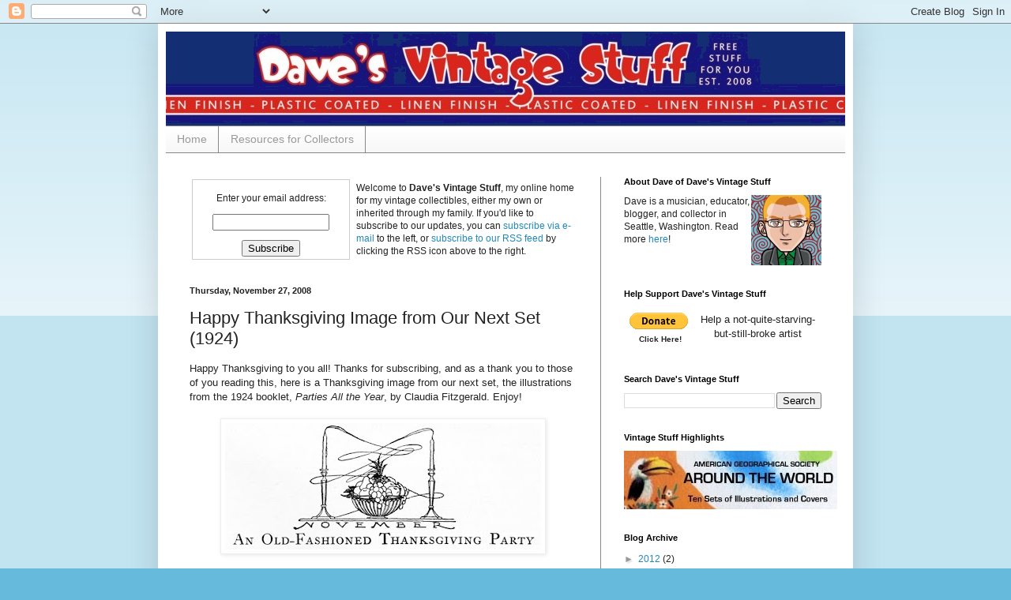

--- FILE ---
content_type: text/html; charset=UTF-8
request_url: http://www.davesvintagestuff.com/2008/11/happy-thanksgiving-image-from-our-next.html
body_size: 13420
content:
<!DOCTYPE html>
<html class='v2' dir='ltr' lang='en'>
<head>
<link href='https://www.blogger.com/static/v1/widgets/335934321-css_bundle_v2.css' rel='stylesheet' type='text/css'/>
<meta content='width=1100' name='viewport'/>
<meta content='text/html; charset=UTF-8' http-equiv='Content-Type'/>
<meta content='blogger' name='generator'/>
<link href='http://www.davesvintagestuff.com/favicon.ico' rel='icon' type='image/x-icon'/>
<link href='http://www.davesvintagestuff.com/2008/11/happy-thanksgiving-image-from-our-next.html' rel='canonical'/>
<link rel="alternate" type="application/atom+xml" title="Dave&#39;s Vintage Stuff - Atom" href="http://www.davesvintagestuff.com/feeds/posts/default" />
<link rel="alternate" type="application/rss+xml" title="Dave&#39;s Vintage Stuff - RSS" href="http://www.davesvintagestuff.com/feeds/posts/default?alt=rss" />
<link rel="service.post" type="application/atom+xml" title="Dave&#39;s Vintage Stuff - Atom" href="https://www.blogger.com/feeds/3388776034858953887/posts/default" />

<link rel="alternate" type="application/atom+xml" title="Dave&#39;s Vintage Stuff - Atom" href="http://www.davesvintagestuff.com/feeds/8132706706639256601/comments/default" />
<!--Can't find substitution for tag [blog.ieCssRetrofitLinks]-->
<link href='https://blogger.googleusercontent.com/img/b/R29vZ2xl/AVvXsEjzTm-5pogfDuSb5sbvrNkvXmzRtaVgA0-oiXWy047sU5OeZaAx2Efq_HO-yARXEmhWKNa9DGvRYbtRMzSTyJqinxVJTpxhSRTjyVwS9pashCw7gLQvNozUvqrjaCSbJuJ7_fA7YTH-OxMY/s400/thanksgiving226.jpg' rel='image_src'/>
<meta content='http://www.davesvintagestuff.com/2008/11/happy-thanksgiving-image-from-our-next.html' property='og:url'/>
<meta content='Happy Thanksgiving Image from Our Next Set (1924)' property='og:title'/>
<meta content='Happy Thanksgiving to you all! Thanks for subscribing, and as a thank you to those of you reading this, here is a Thanksgiving image from ou...' property='og:description'/>
<meta content='https://blogger.googleusercontent.com/img/b/R29vZ2xl/AVvXsEjzTm-5pogfDuSb5sbvrNkvXmzRtaVgA0-oiXWy047sU5OeZaAx2Efq_HO-yARXEmhWKNa9DGvRYbtRMzSTyJqinxVJTpxhSRTjyVwS9pashCw7gLQvNozUvqrjaCSbJuJ7_fA7YTH-OxMY/w1200-h630-p-k-no-nu/thanksgiving226.jpg' property='og:image'/>
<title>Dave's Vintage Stuff: Happy Thanksgiving Image from Our Next Set (1924)</title>
<style id='page-skin-1' type='text/css'><!--
/*
-----------------------------------------------
Blogger Template Style
Name:     Simple
Designer: Blogger
URL:      www.blogger.com
----------------------------------------------- */
/* Content
----------------------------------------------- */
body {
font: normal normal 12px Arial, Tahoma, Helvetica, FreeSans, sans-serif;
color: #222222;
background: #66bbdd none repeat scroll top left;
padding: 0 40px 40px 40px;
}
html body .region-inner {
min-width: 0;
max-width: 100%;
width: auto;
}
h2 {
font-size: 22px;
}
a:link {
text-decoration:none;
color: #2288bb;
}
a:visited {
text-decoration:none;
color: #888888;
}
a:hover {
text-decoration:underline;
color: #33aaff;
}
.body-fauxcolumn-outer .fauxcolumn-inner {
background: transparent url(https://resources.blogblog.com/blogblog/data/1kt/simple/body_gradient_tile_light.png) repeat scroll top left;
_background-image: none;
}
.body-fauxcolumn-outer .cap-top {
position: absolute;
z-index: 1;
height: 400px;
width: 100%;
}
.body-fauxcolumn-outer .cap-top .cap-left {
width: 100%;
background: transparent url(https://resources.blogblog.com/blogblog/data/1kt/simple/gradients_light.png) repeat-x scroll top left;
_background-image: none;
}
.content-outer {
-moz-box-shadow: 0 0 40px rgba(0, 0, 0, .15);
-webkit-box-shadow: 0 0 5px rgba(0, 0, 0, .15);
-goog-ms-box-shadow: 0 0 10px #333333;
box-shadow: 0 0 40px rgba(0, 0, 0, .15);
margin-bottom: 1px;
}
.content-inner {
padding: 10px 10px;
}
.content-inner {
background-color: #ffffff;
}
/* Header
----------------------------------------------- */
.header-outer {
background: #142e74 none repeat-x scroll 0 -400px;
_background-image: none;
}
.Header h1 {
font: normal normal 60px Arial, Tahoma, Helvetica, FreeSans, sans-serif;
color: #3399bb;
text-shadow: -1px -1px 1px rgba(0, 0, 0, .2);
}
.Header h1 a {
color: #3399bb;
}
.Header .description {
font-size: 140%;
color: #777777;
}
.header-inner .Header .titlewrapper {
padding: 22px 30px;
}
.header-inner .Header .descriptionwrapper {
padding: 0 30px;
}
/* Tabs
----------------------------------------------- */
.tabs-inner .section:first-child {
border-top: 1px solid #888888;
}
.tabs-inner .section:first-child ul {
margin-top: -1px;
border-top: 1px solid #888888;
border-left: 0 solid #888888;
border-right: 0 solid #888888;
}
.tabs-inner .widget ul {
background: #f5f5f5 url(https://resources.blogblog.com/blogblog/data/1kt/simple/gradients_light.png) repeat-x scroll 0 -800px;
_background-image: none;
border-bottom: 1px solid #888888;
margin-top: 0;
margin-left: -30px;
margin-right: -30px;
}
.tabs-inner .widget li a {
display: inline-block;
padding: .6em 1em;
font: normal normal 14px Arial, Tahoma, Helvetica, FreeSans, sans-serif;
color: #999999;
border-left: 1px solid #ffffff;
border-right: 1px solid #888888;
}
.tabs-inner .widget li:first-child a {
border-left: none;
}
.tabs-inner .widget li.selected a, .tabs-inner .widget li a:hover {
color: #000000;
background-color: #eeeeee;
text-decoration: none;
}
/* Columns
----------------------------------------------- */
.main-outer {
border-top: 0 solid #888888;
}
.fauxcolumn-left-outer .fauxcolumn-inner {
border-right: 1px solid #888888;
}
.fauxcolumn-right-outer .fauxcolumn-inner {
border-left: 1px solid #888888;
}
/* Headings
----------------------------------------------- */
div.widget > h2,
div.widget h2.title {
margin: 0 0 1em 0;
font: normal bold 11px Arial, Tahoma, Helvetica, FreeSans, sans-serif;
color: #000000;
}
/* Widgets
----------------------------------------------- */
.widget .zippy {
color: #999999;
text-shadow: 2px 2px 1px rgba(0, 0, 0, .1);
}
.widget .popular-posts ul {
list-style: none;
}
/* Posts
----------------------------------------------- */
h2.date-header {
font: normal bold 11px Arial, Tahoma, Helvetica, FreeSans, sans-serif;
}
.date-header span {
background-color: transparent;
color: #222222;
padding: inherit;
letter-spacing: inherit;
margin: inherit;
}
.main-inner {
padding-top: 30px;
padding-bottom: 30px;
}
.main-inner .column-center-inner {
padding: 0 15px;
}
.main-inner .column-center-inner .section {
margin: 0 15px;
}
.post {
margin: 0 0 25px 0;
}
h3.post-title, .comments h4 {
font: normal normal 22px Arial, Tahoma, Helvetica, FreeSans, sans-serif;
margin: .75em 0 0;
}
.post-body {
font-size: 110%;
line-height: 1.4;
position: relative;
}
.post-body img, .post-body .tr-caption-container, .Profile img, .Image img,
.BlogList .item-thumbnail img {
padding: 2px;
background: #ffffff;
border: 1px solid #eeeeee;
-moz-box-shadow: 1px 1px 5px rgba(0, 0, 0, .1);
-webkit-box-shadow: 1px 1px 5px rgba(0, 0, 0, .1);
box-shadow: 1px 1px 5px rgba(0, 0, 0, .1);
}
.post-body img, .post-body .tr-caption-container {
padding: 5px;
}
.post-body .tr-caption-container {
color: #222222;
}
.post-body .tr-caption-container img {
padding: 0;
background: transparent;
border: none;
-moz-box-shadow: 0 0 0 rgba(0, 0, 0, .1);
-webkit-box-shadow: 0 0 0 rgba(0, 0, 0, .1);
box-shadow: 0 0 0 rgba(0, 0, 0, .1);
}
.post-header {
margin: 0 0 1.5em;
line-height: 1.6;
font-size: 90%;
}
.post-footer {
margin: 20px -2px 0;
padding: 5px 10px;
color: #666666;
background-color: #f9f9f9;
border-bottom: 1px solid #eeeeee;
line-height: 1.6;
font-size: 90%;
}
#comments .comment-author {
padding-top: 1.5em;
border-top: 1px solid #888888;
background-position: 0 1.5em;
}
#comments .comment-author:first-child {
padding-top: 0;
border-top: none;
}
.avatar-image-container {
margin: .2em 0 0;
}
#comments .avatar-image-container img {
border: 1px solid #eeeeee;
}
/* Comments
----------------------------------------------- */
.comments .comments-content .icon.blog-author {
background-repeat: no-repeat;
background-image: url([data-uri]);
}
.comments .comments-content .loadmore a {
border-top: 1px solid #999999;
border-bottom: 1px solid #999999;
}
.comments .comment-thread.inline-thread {
background-color: #f9f9f9;
}
.comments .continue {
border-top: 2px solid #999999;
}
/* Accents
---------------------------------------------- */
.section-columns td.columns-cell {
border-left: 1px solid #888888;
}
.blog-pager {
background: transparent none no-repeat scroll top center;
}
.blog-pager-older-link, .home-link,
.blog-pager-newer-link {
background-color: #ffffff;
padding: 5px;
}
.footer-outer {
border-top: 0 dashed #bbbbbb;
}
/* Mobile
----------------------------------------------- */
body.mobile  {
background-size: auto;
}
.mobile .body-fauxcolumn-outer {
background: transparent none repeat scroll top left;
}
.mobile .body-fauxcolumn-outer .cap-top {
background-size: 100% auto;
}
.mobile .content-outer {
-webkit-box-shadow: 0 0 3px rgba(0, 0, 0, .15);
box-shadow: 0 0 3px rgba(0, 0, 0, .15);
}
.mobile .tabs-inner .widget ul {
margin-left: 0;
margin-right: 0;
}
.mobile .post {
margin: 0;
}
.mobile .main-inner .column-center-inner .section {
margin: 0;
}
.mobile .date-header span {
padding: 0.1em 10px;
margin: 0 -10px;
}
.mobile h3.post-title {
margin: 0;
}
.mobile .blog-pager {
background: transparent none no-repeat scroll top center;
}
.mobile .footer-outer {
border-top: none;
}
.mobile .main-inner, .mobile .footer-inner {
background-color: #ffffff;
}
.mobile-index-contents {
color: #222222;
}
.mobile-link-button {
background-color: #2288bb;
}
.mobile-link-button a:link, .mobile-link-button a:visited {
color: #ffffff;
}
.mobile .tabs-inner .section:first-child {
border-top: none;
}
.mobile .tabs-inner .PageList .widget-content {
background-color: #eeeeee;
color: #000000;
border-top: 1px solid #888888;
border-bottom: 1px solid #888888;
}
.mobile .tabs-inner .PageList .widget-content .pagelist-arrow {
border-left: 1px solid #888888;
}

--></style>
<style id='template-skin-1' type='text/css'><!--
body {
min-width: 880px;
}
.content-outer, .content-fauxcolumn-outer, .region-inner {
min-width: 880px;
max-width: 880px;
_width: 880px;
}
.main-inner .columns {
padding-left: 0px;
padding-right: 310px;
}
.main-inner .fauxcolumn-center-outer {
left: 0px;
right: 310px;
/* IE6 does not respect left and right together */
_width: expression(this.parentNode.offsetWidth -
parseInt("0px") -
parseInt("310px") + 'px');
}
.main-inner .fauxcolumn-left-outer {
width: 0px;
}
.main-inner .fauxcolumn-right-outer {
width: 310px;
}
.main-inner .column-left-outer {
width: 0px;
right: 100%;
margin-left: -0px;
}
.main-inner .column-right-outer {
width: 310px;
margin-right: -310px;
}
#layout {
min-width: 0;
}
#layout .content-outer {
min-width: 0;
width: 800px;
}
#layout .region-inner {
min-width: 0;
width: auto;
}
body#layout div.add_widget {
padding: 8px;
}
body#layout div.add_widget a {
margin-left: 32px;
}
--></style>
<link href='https://www.blogger.com/dyn-css/authorization.css?targetBlogID=3388776034858953887&amp;zx=bdb6e427-86c8-4864-a92f-dcbc2f8fa925' media='none' onload='if(media!=&#39;all&#39;)media=&#39;all&#39;' rel='stylesheet'/><noscript><link href='https://www.blogger.com/dyn-css/authorization.css?targetBlogID=3388776034858953887&amp;zx=bdb6e427-86c8-4864-a92f-dcbc2f8fa925' rel='stylesheet'/></noscript>
<meta name='google-adsense-platform-account' content='ca-host-pub-1556223355139109'/>
<meta name='google-adsense-platform-domain' content='blogspot.com'/>

<!-- data-ad-client=ca-pub-1011805112777943 -->

</head>
<body class='loading variant-pale'>
<div class='navbar section' id='navbar' name='Navbar'><div class='widget Navbar' data-version='1' id='Navbar1'><script type="text/javascript">
    function setAttributeOnload(object, attribute, val) {
      if(window.addEventListener) {
        window.addEventListener('load',
          function(){ object[attribute] = val; }, false);
      } else {
        window.attachEvent('onload', function(){ object[attribute] = val; });
      }
    }
  </script>
<div id="navbar-iframe-container"></div>
<script type="text/javascript" src="https://apis.google.com/js/platform.js"></script>
<script type="text/javascript">
      gapi.load("gapi.iframes:gapi.iframes.style.bubble", function() {
        if (gapi.iframes && gapi.iframes.getContext) {
          gapi.iframes.getContext().openChild({
              url: 'https://www.blogger.com/navbar/3388776034858953887?po\x3d8132706706639256601\x26origin\x3dhttp://www.davesvintagestuff.com',
              where: document.getElementById("navbar-iframe-container"),
              id: "navbar-iframe"
          });
        }
      });
    </script><script type="text/javascript">
(function() {
var script = document.createElement('script');
script.type = 'text/javascript';
script.src = '//pagead2.googlesyndication.com/pagead/js/google_top_exp.js';
var head = document.getElementsByTagName('head')[0];
if (head) {
head.appendChild(script);
}})();
</script>
</div></div>
<div class='body-fauxcolumns'>
<div class='fauxcolumn-outer body-fauxcolumn-outer'>
<div class='cap-top'>
<div class='cap-left'></div>
<div class='cap-right'></div>
</div>
<div class='fauxborder-left'>
<div class='fauxborder-right'></div>
<div class='fauxcolumn-inner'>
</div>
</div>
<div class='cap-bottom'>
<div class='cap-left'></div>
<div class='cap-right'></div>
</div>
</div>
</div>
<div class='content'>
<div class='content-fauxcolumns'>
<div class='fauxcolumn-outer content-fauxcolumn-outer'>
<div class='cap-top'>
<div class='cap-left'></div>
<div class='cap-right'></div>
</div>
<div class='fauxborder-left'>
<div class='fauxborder-right'></div>
<div class='fauxcolumn-inner'>
</div>
</div>
<div class='cap-bottom'>
<div class='cap-left'></div>
<div class='cap-right'></div>
</div>
</div>
</div>
<div class='content-outer'>
<div class='content-cap-top cap-top'>
<div class='cap-left'></div>
<div class='cap-right'></div>
</div>
<div class='fauxborder-left content-fauxborder-left'>
<div class='fauxborder-right content-fauxborder-right'></div>
<div class='content-inner'>
<header>
<div class='header-outer'>
<div class='header-cap-top cap-top'>
<div class='cap-left'></div>
<div class='cap-right'></div>
</div>
<div class='fauxborder-left header-fauxborder-left'>
<div class='fauxborder-right header-fauxborder-right'></div>
<div class='region-inner header-inner'>
<div class='header section' id='header' name='Header'><div class='widget Header' data-version='1' id='Header1'>
<div id='header-inner'>
<a href='http://www.davesvintagestuff.com/' style='display: block'>
<img alt='Dave&#39;s Vintage Stuff' height='119px; ' id='Header1_headerimg' src='https://blogger.googleusercontent.com/img/b/R29vZ2xl/AVvXsEhapAJXMt8J3Jorpjr5caA2qczsu2xJkjxKROMbpW_XZh3HxblM4B44R3BySGUlb71GYpLbwOA45s7FWphfkVB8liaypbT7AxLuNbkvWqwI_4hv23YdFTc6-tXFfjTk2wrca8zzHbRxPuM0/s1600-r/davesvintage-header-2010-1.png' style='display: block' width='867px; '/>
</a>
</div>
</div></div>
</div>
</div>
<div class='header-cap-bottom cap-bottom'>
<div class='cap-left'></div>
<div class='cap-right'></div>
</div>
</div>
</header>
<div class='tabs-outer'>
<div class='tabs-cap-top cap-top'>
<div class='cap-left'></div>
<div class='cap-right'></div>
</div>
<div class='fauxborder-left tabs-fauxborder-left'>
<div class='fauxborder-right tabs-fauxborder-right'></div>
<div class='region-inner tabs-inner'>
<div class='tabs section' id='crosscol' name='Cross-Column'><div class='widget PageList' data-version='1' id='PageList1'>
<h2>Pages</h2>
<div class='widget-content'>
<ul>
<li>
<a href='http://www.davesvintagestuff.com/'>Home</a>
</li>
<li>
<a href='http://www.davesvintagestuff.com/p/resources-for-collectors.html'>Resources for Collectors</a>
</li>
</ul>
<div class='clear'></div>
</div>
</div></div>
<div class='tabs no-items section' id='crosscol-overflow' name='Cross-Column 2'></div>
</div>
</div>
<div class='tabs-cap-bottom cap-bottom'>
<div class='cap-left'></div>
<div class='cap-right'></div>
</div>
</div>
<div class='main-outer'>
<div class='main-cap-top cap-top'>
<div class='cap-left'></div>
<div class='cap-right'></div>
</div>
<div class='fauxborder-left main-fauxborder-left'>
<div class='fauxborder-right main-fauxborder-right'></div>
<div class='region-inner main-inner'>
<div class='columns fauxcolumns'>
<div class='fauxcolumn-outer fauxcolumn-center-outer'>
<div class='cap-top'>
<div class='cap-left'></div>
<div class='cap-right'></div>
</div>
<div class='fauxborder-left'>
<div class='fauxborder-right'></div>
<div class='fauxcolumn-inner'>
</div>
</div>
<div class='cap-bottom'>
<div class='cap-left'></div>
<div class='cap-right'></div>
</div>
</div>
<div class='fauxcolumn-outer fauxcolumn-left-outer'>
<div class='cap-top'>
<div class='cap-left'></div>
<div class='cap-right'></div>
</div>
<div class='fauxborder-left'>
<div class='fauxborder-right'></div>
<div class='fauxcolumn-inner'>
</div>
</div>
<div class='cap-bottom'>
<div class='cap-left'></div>
<div class='cap-right'></div>
</div>
</div>
<div class='fauxcolumn-outer fauxcolumn-right-outer'>
<div class='cap-top'>
<div class='cap-left'></div>
<div class='cap-right'></div>
</div>
<div class='fauxborder-left'>
<div class='fauxborder-right'></div>
<div class='fauxcolumn-inner'>
</div>
</div>
<div class='cap-bottom'>
<div class='cap-left'></div>
<div class='cap-right'></div>
</div>
</div>
<!-- corrects IE6 width calculation -->
<div class='columns-inner'>
<div class='column-center-outer'>
<div class='column-center-inner'>
<div class='main section' id='main' name='Main'><div class='widget HTML' data-version='1' id='HTML5'>
<div class='widget-content'>
<table><tr><td width="200"><form action="http://feedburner.google.com/fb/a/mailverify" style="border:1px solid #ccc;padding:3px;text-align:center;" target="popupwindow" method="post" onsubmit="window.open('http://feedburner.google.com/fb/a/mailverify?uri=DavesVintageStuff', 'popupwindow', 'scrollbars=yes,width=550,height=520');return true"><p>Enter your email address:</p><p><input style="width:140px" name="email" type="text" /></p><input value="DavesVintageStuff" name="uri" type="hidden" /><input value="en_US" name="loc" type="hidden" /><input value="Subscribe" type="submit" /></form></td><td></td><td>Welcome to <span style="font-weight:bold;">Dave's Vintage Stuff</span>, my online home for my vintage collectibles, either my own or inherited through my family. If you'd like to subscribe to our updates, you can <a href="http://feedburner.google.com/fb/a/mailverify?uri=DavesVintageStuff&amp;loc=en_US">subscribe via e-mail</a> to the left, or <a href="http://feeds.feedburner.com/DavesVintageStuff">subscribe to our RSS feed</a> by clicking the RSS icon above to the right.</td></tr></table>
</div>
<div class='clear'></div>
</div><div class='widget Blog' data-version='1' id='Blog1'>
<div class='blog-posts hfeed'>

          <div class="date-outer">
        
<h2 class='date-header'><span>Thursday, November 27, 2008</span></h2>

          <div class="date-posts">
        
<div class='post-outer'>
<div class='post hentry uncustomized-post-template' itemprop='blogPost' itemscope='itemscope' itemtype='http://schema.org/BlogPosting'>
<meta content='https://blogger.googleusercontent.com/img/b/R29vZ2xl/AVvXsEjzTm-5pogfDuSb5sbvrNkvXmzRtaVgA0-oiXWy047sU5OeZaAx2Efq_HO-yARXEmhWKNa9DGvRYbtRMzSTyJqinxVJTpxhSRTjyVwS9pashCw7gLQvNozUvqrjaCSbJuJ7_fA7YTH-OxMY/s400/thanksgiving226.jpg' itemprop='image_url'/>
<meta content='3388776034858953887' itemprop='blogId'/>
<meta content='8132706706639256601' itemprop='postId'/>
<a name='8132706706639256601'></a>
<h3 class='post-title entry-title' itemprop='name'>
Happy Thanksgiving Image from Our Next Set (1924)
</h3>
<div class='post-header'>
<div class='post-header-line-1'></div>
</div>
<div class='post-body entry-content' id='post-body-8132706706639256601' itemprop='description articleBody'>
Happy Thanksgiving to you all! Thanks for subscribing, and as a thank you to those of you reading this, here is a Thanksgiving image from our next set, the illustrations from the 1924 booklet, <i>Parties All the Year</i>, by Claudia Fitzgerald. Enjoy!<br /><br /><div class="separator" style="clear: both; text-align: center;"><a href="https://blogger.googleusercontent.com/img/b/R29vZ2xl/AVvXsEjzTm-5pogfDuSb5sbvrNkvXmzRtaVgA0-oiXWy047sU5OeZaAx2Efq_HO-yARXEmhWKNa9DGvRYbtRMzSTyJqinxVJTpxhSRTjyVwS9pashCw7gLQvNozUvqrjaCSbJuJ7_fA7YTH-OxMY/s1600-h/thanksgiving226.jpg" imageanchor="1" style="margin-left: 1em; margin-right: 1em;"><img border="0" src="https://blogger.googleusercontent.com/img/b/R29vZ2xl/AVvXsEjzTm-5pogfDuSb5sbvrNkvXmzRtaVgA0-oiXWy047sU5OeZaAx2Efq_HO-yARXEmhWKNa9DGvRYbtRMzSTyJqinxVJTpxhSRTjyVwS9pashCw7gLQvNozUvqrjaCSbJuJ7_fA7YTH-OxMY/s400/thanksgiving226.jpg" /></a></div>
<div style='clear: both;'></div>
</div>
<div class='post-footer'>
<div class='post-footer-line post-footer-line-1'>
<span class='post-author vcard'>
Posted by
<span class='fn' itemprop='author' itemscope='itemscope' itemtype='http://schema.org/Person'>
<meta content='https://www.blogger.com/profile/04503563030033474485' itemprop='url'/>
<a class='g-profile' href='https://www.blogger.com/profile/04503563030033474485' rel='author' title='author profile'>
<span itemprop='name'>David Marriott, Jr.</span>
</a>
</span>
</span>
<span class='post-timestamp'>
at
<meta content='http://www.davesvintagestuff.com/2008/11/happy-thanksgiving-image-from-our-next.html' itemprop='url'/>
<a class='timestamp-link' href='http://www.davesvintagestuff.com/2008/11/happy-thanksgiving-image-from-our-next.html' rel='bookmark' title='permanent link'><abbr class='published' itemprop='datePublished' title='2008-11-27T14:41:00-08:00'>2:41&#8239;PM</abbr></a>
</span>
<span class='post-comment-link'>
</span>
<span class='post-icons'>
<span class='item-control blog-admin pid-379461546'>
<a href='https://www.blogger.com/post-edit.g?blogID=3388776034858953887&postID=8132706706639256601&from=pencil' title='Edit Post'>
<img alt='' class='icon-action' height='18' src='https://resources.blogblog.com/img/icon18_edit_allbkg.gif' width='18'/>
</a>
</span>
</span>
<div class='post-share-buttons goog-inline-block'>
</div>
</div>
<div class='post-footer-line post-footer-line-2'>
<span class='post-labels'>
Labels:
<a href='http://www.davesvintagestuff.com/search/label/1920s' rel='tag'>1920s</a>,
<a href='http://www.davesvintagestuff.com/search/label/booklet' rel='tag'>booklet</a>,
<a href='http://www.davesvintagestuff.com/search/label/illustrations' rel='tag'>illustrations</a>
</span>
</div>
<div class='post-footer-line post-footer-line-3'>
<span class='post-location'>
</span>
</div>
</div>
</div>
<div class='comments' id='comments'>
<a name='comments'></a>
<h4>No comments:</h4>
<div id='Blog1_comments-block-wrapper'>
<dl class='avatar-comment-indent' id='comments-block'>
</dl>
</div>
<p class='comment-footer'>
<a href='https://www.blogger.com/comment/fullpage/post/3388776034858953887/8132706706639256601' onclick=''>Post a Comment</a>
</p>
</div>
</div>
<div class='inline-ad'>
<script type="text/javascript"><!--
google_ad_client="pub-1011805112777943";
google_ad_host="pub-1556223355139109";
google_ad_width=468;
google_ad_height=60;
google_ad_format="468x60_as";
google_ad_type="text_image";
google_ad_host_channel="0001";
google_color_border="15157D";
google_color_bg="FFFFFF";
google_color_link="FF0000";
google_color_url="444444";
google_color_text="15157D";
//--></script>
<script type="text/javascript"
  src="http://pagead2.googlesyndication.com/pagead/show_ads.js">
</script>
</div>

        </div></div>
      
</div>
<div class='blog-pager' id='blog-pager'>
<span id='blog-pager-newer-link'>
<a class='blog-pager-newer-link' href='http://www.davesvintagestuff.com/2008/11/hopalong-cassidy-childrens-stationary.html' id='Blog1_blog-pager-newer-link' title='Newer Post'>Newer Post</a>
</span>
<span id='blog-pager-older-link'>
<a class='blog-pager-older-link' href='http://www.davesvintagestuff.com/2008/11/recipe-sheets-from-mary-cullens-cottage.html' id='Blog1_blog-pager-older-link' title='Older Post'>Older Post</a>
</span>
<a class='home-link' href='http://www.davesvintagestuff.com/'>Home</a>
</div>
<div class='clear'></div>
<div class='post-feeds'>
<div class='feed-links'>
Subscribe to:
<a class='feed-link' href='http://www.davesvintagestuff.com/feeds/8132706706639256601/comments/default' target='_blank' type='application/atom+xml'>Post Comments (Atom)</a>
</div>
</div>
</div></div>
</div>
</div>
<div class='column-left-outer'>
<div class='column-left-inner'>
<aside>
</aside>
</div>
</div>
<div class='column-right-outer'>
<div class='column-right-inner'>
<aside>
<div class='sidebar section' id='sidebar-right-1'><div class='widget HTML' data-version='1' id='HTML2'>
<h2 class='title'>About Dave of Dave's Vintage Stuff</h2>
<div class='widget-content'>
<img width="89" src="https://blogger.googleusercontent.com/img/b/R29vZ2xl/AVvXsEg14LrsMadRI0Ky-d4OupsjnAogcVnvhHvO8kZ69l8dFACqxKj1Y-xCPleww2KbHUc5nKyNfd97xRQDxP6X83endT0Gox5IOAdL9Sovoz55Uf2IR9R4oQ6feAK84au1VZpy_gKHilC_oJzT/s320-r/manga+avatar.jpg" height="89" align="right" />Dave is a musician, educator, blogger, and collector in Seattle, Washington. Read more <a href="http://www.davidmarriottjr.com">here</a>!
</div>
<div class='clear'></div>
</div><div class='widget HTML' data-version='1' id='HTML1'>
<h2 class='title'>Help Support Dave's Vintage Stuff</h2>
<div class='widget-content'>
<table cellpadding="5">
<tr>
<td valign="top" align="center"><font size="-2">
<form action="https://www.paypal.com/cgi-bin/webscr" method="post">
<input value="_s-xclick" name="cmd" type="hidden" />
<input border="0" alt="PayPal - The safer, easier way to pay online!" src="https://www.paypal.com/en_US/i/btn/btn_donate_SM.gif" name="submit" type="image" />
<img border="0" alt="" width="1" src="https://www.paypal.com/en_US/i/scr/pixel.gif" height="1" />
<input value="-----BEGIN [base64]/w18ykjIqXIHmUmf81ezp1lFPtfLcS1IFRo6dYr/CzFT9PCiXvD1v9nWYODB7haOKsYqLoo9UcfgtizELMAkGBSsOAwIaBQAwgcwGCSqGSIb3DQEHATAUBggqhkiG9w0DBwQIHtZddAqCtaiAgai+BUMjOyVro6/bVRJHtNkcwNKBl+rS7aSyt+aoEs0Pd15pHdHBZDzAMd0Da9Q/m/yDPNlD6436m2Fggbn5MjoLJifFfc2qBh59fT/sB6C7d1wNsKbetZ24j+TcFayLgU7BIcuoR7Ke1NHLpgKgxlNp4QLbxCXcNl4F/StT+98vm4be47frPr+N57xpriZUl4/[base64]/hJl66/RGqrj5rFb08sAABNTzDTiqqNpJeBsYs/[base64]/MA0GCSqGSIb3DQEBBQUAA4GBAIFfOlaagFrl71+jq6OKidbWFSE+Q4FqROvdgIONth+8kSK//Y/4ihuE4Ymvzn5ceE3S/[base64] PKCS7-----
" name="encrypted" type="hidden" />
</form><b>Click Here!</b></font>
</td>
<td valign="top" align="center">
<font size="-1">Help a not-quite-starving-<br />but-still-broke artist</font></td>
</tr></table>
</div>
<div class='clear'></div>
</div><div class='widget BlogSearch' data-version='1' id='BlogSearch1'>
<h2 class='title'>Search Dave's Vintage Stuff</h2>
<div class='widget-content'>
<div id='BlogSearch1_form'>
<form action='http://www.davesvintagestuff.com/search' class='gsc-search-box' target='_top'>
<table cellpadding='0' cellspacing='0' class='gsc-search-box'>
<tbody>
<tr>
<td class='gsc-input'>
<input autocomplete='off' class='gsc-input' name='q' size='10' title='search' type='text' value=''/>
</td>
<td class='gsc-search-button'>
<input class='gsc-search-button' title='search' type='submit' value='Search'/>
</td>
</tr>
</tbody>
</table>
</form>
</div>
</div>
<div class='clear'></div>
</div><div class='widget HTML' data-version='1' id='HTML4'>
<h2 class='title'>Vintage Stuff Highlights</h2>
<div class='widget-content'>
<a href="http://www.davesvintagestuff.com/2008/09/ags-around-world-program-series.html"><img src="https://blogger.googleusercontent.com/img/b/R29vZ2xl/AVvXsEjXYHcjYMOoct_G3K3bQiK4R593H4PVrgLNjxZEdfQOauyu77ue5YCUddn6arRyUE2wvHTxojvZT4eyPoY3qZlas8HfAzGpQoadc7QKOXkC45_kQwTyL1I07ZC9Y2bJIeDR9SG-L39A_6SS/s400-r/ags-edit-270.jpg" align="center"/></a>
</div>
<div class='clear'></div>
</div><div class='widget BlogArchive' data-version='1' id='BlogArchive1'>
<h2>Blog Archive</h2>
<div class='widget-content'>
<div id='ArchiveList'>
<div id='BlogArchive1_ArchiveList'>
<ul class='hierarchy'>
<li class='archivedate collapsed'>
<a class='toggle' href='javascript:void(0)'>
<span class='zippy'>

        &#9658;&#160;
      
</span>
</a>
<a class='post-count-link' href='http://www.davesvintagestuff.com/2012/'>
2012
</a>
<span class='post-count' dir='ltr'>(2)</span>
<ul class='hierarchy'>
<li class='archivedate collapsed'>
<a class='toggle' href='javascript:void(0)'>
<span class='zippy'>

        &#9658;&#160;
      
</span>
</a>
<a class='post-count-link' href='http://www.davesvintagestuff.com/2012/05/'>
May
</a>
<span class='post-count' dir='ltr'>(2)</span>
</li>
</ul>
</li>
</ul>
<ul class='hierarchy'>
<li class='archivedate collapsed'>
<a class='toggle' href='javascript:void(0)'>
<span class='zippy'>

        &#9658;&#160;
      
</span>
</a>
<a class='post-count-link' href='http://www.davesvintagestuff.com/2009/'>
2009
</a>
<span class='post-count' dir='ltr'>(1)</span>
<ul class='hierarchy'>
<li class='archivedate collapsed'>
<a class='toggle' href='javascript:void(0)'>
<span class='zippy'>

        &#9658;&#160;
      
</span>
</a>
<a class='post-count-link' href='http://www.davesvintagestuff.com/2009/05/'>
May
</a>
<span class='post-count' dir='ltr'>(1)</span>
</li>
</ul>
</li>
</ul>
<ul class='hierarchy'>
<li class='archivedate expanded'>
<a class='toggle' href='javascript:void(0)'>
<span class='zippy toggle-open'>

        &#9660;&#160;
      
</span>
</a>
<a class='post-count-link' href='http://www.davesvintagestuff.com/2008/'>
2008
</a>
<span class='post-count' dir='ltr'>(59)</span>
<ul class='hierarchy'>
<li class='archivedate collapsed'>
<a class='toggle' href='javascript:void(0)'>
<span class='zippy'>

        &#9658;&#160;
      
</span>
</a>
<a class='post-count-link' href='http://www.davesvintagestuff.com/2008/12/'>
December
</a>
<span class='post-count' dir='ltr'>(3)</span>
</li>
</ul>
<ul class='hierarchy'>
<li class='archivedate expanded'>
<a class='toggle' href='javascript:void(0)'>
<span class='zippy toggle-open'>

        &#9660;&#160;
      
</span>
</a>
<a class='post-count-link' href='http://www.davesvintagestuff.com/2008/11/'>
November
</a>
<span class='post-count' dir='ltr'>(19)</span>
<ul class='posts'>
<li><a href='http://www.davesvintagestuff.com/2008/11/complete-postcard-set-of-international.html'>Complete Postcard Set of International Eastern Sta...</a></li>
<li><a href='http://www.davesvintagestuff.com/2008/11/illustrations-from-mccalls-service.html'>Illustrations from McCall&#39;s Service Booklet &quot;Parti...</a></li>
<li><a href='http://www.davesvintagestuff.com/2008/11/vintage-rebus-escot-card-1860s.html'>Vintage Rebus Escort Card (1860s)</a></li>
<li><a href='http://www.davesvintagestuff.com/2008/11/indian-prayer-from-st-francis-indian.html'>Indian Prayer from St. Francis Indian Mission, Sou...</a></li>
<li><a href='http://www.davesvintagestuff.com/2008/11/vintage-letterheads.html'>Vintage Letterhead</a></li>
<li><a href='http://www.davesvintagestuff.com/2008/11/hopalong-cassidy-childrens-stationary.html'>Hopalong Cassidy Children&#39;s Stationary (1950s)</a></li>
<li><a href='http://www.davesvintagestuff.com/2008/11/happy-thanksgiving-image-from-our-next.html'>Happy Thanksgiving Image from Our Next Set (1924)</a></li>
<li><a href='http://www.davesvintagestuff.com/2008/11/recipe-sheets-from-mary-cullens-cottage.html'>Recipe Sheets from Mary Cullen&#39;s Cottage (1950s)</a></li>
<li><a href='http://www.davesvintagestuff.com/2008/11/program-from-guys-and-dolls-starring.html'>Program from &quot;Guys and Dolls&quot; Starring Pamela Brit...</a></li>
<li><a href='http://www.davesvintagestuff.com/2008/11/billy-graham-crusade-in-portland-1950.html'>Billy Graham Crusade in Portland (1950)</a></li>
<li><a href='http://www.davesvintagestuff.com/2008/11/hilf-mit-nazi-teachers-association.html'>Hilf Mit! - Nazi Teachers Association Magazine (1936)</a></li>
<li><a href='http://www.davesvintagestuff.com/2008/11/ciels-et-sourires-de-france-june-1934.html'>Ciels et Sourires de France (June 1934)</a></li>
<li><a href='http://www.davesvintagestuff.com/2008/11/advertisements-from-time-magazine.html'>Advertisements from Time Magazine (December 1981)</a></li>
<li><a href='http://www.davesvintagestuff.com/2008/11/vintage-matchbook-covers-1930s.html'>Vintage Matchbook Covers (1930s)</a></li>
<li><a href='http://www.davesvintagestuff.com/2008/11/vintage-postcards-of-famous-town-of.html'>Vintage Postcards of &quot;The Famous Town of Tokyo&quot; (D...</a></li>
<li><a href='http://www.davesvintagestuff.com/2008/11/peter-pan-records-illustrated-record.html'>Peter Pan Records -- Illustrated Record Sleeves (1...</a></li>
<li><a href='http://www.davesvintagestuff.com/2008/11/recordio-discs-homemade-records-1940s.html'>Recordio Discs - Homemade Records (1940s)</a></li>
<li><a href='http://www.davesvintagestuff.com/2008/11/schwinn-bicycle-and-accessories-catalog.html'>Schwinn Bicycle and Accessories Catalog (1980)</a></li>
<li><a href='http://www.davesvintagestuff.com/2008/11/nc-wyeth-ilustration-snake-and-hawk.html'>N.C. Wyeth Illustration - Snake and Hawk (1923)</a></li>
</ul>
</li>
</ul>
<ul class='hierarchy'>
<li class='archivedate collapsed'>
<a class='toggle' href='javascript:void(0)'>
<span class='zippy'>

        &#9658;&#160;
      
</span>
</a>
<a class='post-count-link' href='http://www.davesvintagestuff.com/2008/10/'>
October
</a>
<span class='post-count' dir='ltr'>(9)</span>
</li>
</ul>
<ul class='hierarchy'>
<li class='archivedate collapsed'>
<a class='toggle' href='javascript:void(0)'>
<span class='zippy'>

        &#9658;&#160;
      
</span>
</a>
<a class='post-count-link' href='http://www.davesvintagestuff.com/2008/09/'>
September
</a>
<span class='post-count' dir='ltr'>(21)</span>
</li>
</ul>
<ul class='hierarchy'>
<li class='archivedate collapsed'>
<a class='toggle' href='javascript:void(0)'>
<span class='zippy'>

        &#9658;&#160;
      
</span>
</a>
<a class='post-count-link' href='http://www.davesvintagestuff.com/2008/08/'>
August
</a>
<span class='post-count' dir='ltr'>(7)</span>
</li>
</ul>
</li>
</ul>
</div>
</div>
<div class='clear'></div>
</div>
</div><div class='widget Label' data-version='1' id='Label1'>
<h2>Labels</h2>
<div class='widget-content cloud-label-widget-content'>
<span class='label-size label-size-1'>
<a dir='ltr' href='http://www.davesvintagestuff.com/search/label/1860s'>1860s</a>
<span class='label-count' dir='ltr'>(1)</span>
</span>
<span class='label-size label-size-1'>
<a dir='ltr' href='http://www.davesvintagestuff.com/search/label/1890s'>1890s</a>
<span class='label-count' dir='ltr'>(1)</span>
</span>
<span class='label-size label-size-3'>
<a dir='ltr' href='http://www.davesvintagestuff.com/search/label/1920s'>1920s</a>
<span class='label-count' dir='ltr'>(4)</span>
</span>
<span class='label-size label-size-3'>
<a dir='ltr' href='http://www.davesvintagestuff.com/search/label/1930s'>1930s</a>
<span class='label-count' dir='ltr'>(4)</span>
</span>
<span class='label-size label-size-3'>
<a dir='ltr' href='http://www.davesvintagestuff.com/search/label/1940s'>1940s</a>
<span class='label-count' dir='ltr'>(5)</span>
</span>
<span class='label-size label-size-5'>
<a dir='ltr' href='http://www.davesvintagestuff.com/search/label/1950s'>1950s</a>
<span class='label-count' dir='ltr'>(29)</span>
</span>
<span class='label-size label-size-2'>
<a dir='ltr' href='http://www.davesvintagestuff.com/search/label/1960s'>1960s</a>
<span class='label-count' dir='ltr'>(3)</span>
</span>
<span class='label-size label-size-2'>
<a dir='ltr' href='http://www.davesvintagestuff.com/search/label/1970s'>1970s</a>
<span class='label-count' dir='ltr'>(3)</span>
</span>
<span class='label-size label-size-3'>
<a dir='ltr' href='http://www.davesvintagestuff.com/search/label/1980s'>1980s</a>
<span class='label-count' dir='ltr'>(6)</span>
</span>
<span class='label-size label-size-3'>
<a dir='ltr' href='http://www.davesvintagestuff.com/search/label/advertisement'>advertisement</a>
<span class='label-count' dir='ltr'>(4)</span>
</span>
<span class='label-size label-size-4'>
<a dir='ltr' href='http://www.davesvintagestuff.com/search/label/Around%20the%20World%20Program'>Around the World Program</a>
<span class='label-count' dir='ltr'>(13)</span>
</span>
<span class='label-size label-size-1'>
<a dir='ltr' href='http://www.davesvintagestuff.com/search/label/award%20seals'>award seals</a>
<span class='label-count' dir='ltr'>(1)</span>
</span>
<span class='label-size label-size-2'>
<a dir='ltr' href='http://www.davesvintagestuff.com/search/label/blog%20news'>blog news</a>
<span class='label-count' dir='ltr'>(3)</span>
</span>
<span class='label-size label-size-3'>
<a dir='ltr' href='http://www.davesvintagestuff.com/search/label/booklet'>booklet</a>
<span class='label-count' dir='ltr'>(4)</span>
</span>
<span class='label-size label-size-1'>
<a dir='ltr' href='http://www.davesvintagestuff.com/search/label/brochures'>brochures</a>
<span class='label-count' dir='ltr'>(1)</span>
</span>
<span class='label-size label-size-2'>
<a dir='ltr' href='http://www.davesvintagestuff.com/search/label/catalog'>catalog</a>
<span class='label-count' dir='ltr'>(2)</span>
</span>
<span class='label-size label-size-3'>
<a dir='ltr' href='http://www.davesvintagestuff.com/search/label/cover'>cover</a>
<span class='label-count' dir='ltr'>(4)</span>
</span>
<span class='label-size label-size-2'>
<a dir='ltr' href='http://www.davesvintagestuff.com/search/label/educational'>educational</a>
<span class='label-count' dir='ltr'>(2)</span>
</span>
<span class='label-size label-size-1'>
<a dir='ltr' href='http://www.davesvintagestuff.com/search/label/escort%20card'>escort card</a>
<span class='label-count' dir='ltr'>(1)</span>
</span>
<span class='label-size label-size-1'>
<a dir='ltr' href='http://www.davesvintagestuff.com/search/label/figures'>figures</a>
<span class='label-count' dir='ltr'>(1)</span>
</span>
<span class='label-size label-size-2'>
<a dir='ltr' href='http://www.davesvintagestuff.com/search/label/film'>film</a>
<span class='label-count' dir='ltr'>(2)</span>
</span>
<span class='label-size label-size-2'>
<a dir='ltr' href='http://www.davesvintagestuff.com/search/label/games'>games</a>
<span class='label-count' dir='ltr'>(3)</span>
</span>
<span class='label-size label-size-4'>
<a dir='ltr' href='http://www.davesvintagestuff.com/search/label/illustrations'>illustrations</a>
<span class='label-count' dir='ltr'>(17)</span>
</span>
<span class='label-size label-size-1'>
<a dir='ltr' href='http://www.davesvintagestuff.com/search/label/labels'>labels</a>
<span class='label-count' dir='ltr'>(1)</span>
</span>
<span class='label-size label-size-3'>
<a dir='ltr' href='http://www.davesvintagestuff.com/search/label/magazine'>magazine</a>
<span class='label-count' dir='ltr'>(4)</span>
</span>
<span class='label-size label-size-1'>
<a dir='ltr' href='http://www.davesvintagestuff.com/search/label/matchbooks'>matchbooks</a>
<span class='label-count' dir='ltr'>(1)</span>
</span>
<span class='label-size label-size-2'>
<a dir='ltr' href='http://www.davesvintagestuff.com/search/label/menus'>menus</a>
<span class='label-count' dir='ltr'>(2)</span>
</span>
<span class='label-size label-size-1'>
<a dir='ltr' href='http://www.davesvintagestuff.com/search/label/newspaper'>newspaper</a>
<span class='label-count' dir='ltr'>(1)</span>
</span>
<span class='label-size label-size-1'>
<a dir='ltr' href='http://www.davesvintagestuff.com/search/label/overview'>overview</a>
<span class='label-count' dir='ltr'>(1)</span>
</span>
<span class='label-size label-size-3'>
<a dir='ltr' href='http://www.davesvintagestuff.com/search/label/package'>package</a>
<span class='label-count' dir='ltr'>(4)</span>
</span>
<span class='label-size label-size-2'>
<a dir='ltr' href='http://www.davesvintagestuff.com/search/label/pamphlet'>pamphlet</a>
<span class='label-count' dir='ltr'>(3)</span>
</span>
<span class='label-size label-size-1'>
<a dir='ltr' href='http://www.davesvintagestuff.com/search/label/passport'>passport</a>
<span class='label-count' dir='ltr'>(1)</span>
</span>
<span class='label-size label-size-2'>
<a dir='ltr' href='http://www.davesvintagestuff.com/search/label/photography'>photography</a>
<span class='label-count' dir='ltr'>(2)</span>
</span>
<span class='label-size label-size-2'>
<a dir='ltr' href='http://www.davesvintagestuff.com/search/label/playing%20cards'>playing cards</a>
<span class='label-count' dir='ltr'>(2)</span>
</span>
<span class='label-size label-size-1'>
<a dir='ltr' href='http://www.davesvintagestuff.com/search/label/poker'>poker</a>
<span class='label-count' dir='ltr'>(1)</span>
</span>
<span class='label-size label-size-1'>
<a dir='ltr' href='http://www.davesvintagestuff.com/search/label/portrait'>portrait</a>
<span class='label-count' dir='ltr'>(1)</span>
</span>
<span class='label-size label-size-3'>
<a dir='ltr' href='http://www.davesvintagestuff.com/search/label/postcard'>postcard</a>
<span class='label-count' dir='ltr'>(5)</span>
</span>
<span class='label-size label-size-1'>
<a dir='ltr' href='http://www.davesvintagestuff.com/search/label/poster'>poster</a>
<span class='label-count' dir='ltr'>(1)</span>
</span>
<span class='label-size label-size-1'>
<a dir='ltr' href='http://www.davesvintagestuff.com/search/label/prayer%20card'>prayer card</a>
<span class='label-count' dir='ltr'>(1)</span>
</span>
<span class='label-size label-size-1'>
<a dir='ltr' href='http://www.davesvintagestuff.com/search/label/program'>program</a>
<span class='label-count' dir='ltr'>(1)</span>
</span>
<span class='label-size label-size-1'>
<a dir='ltr' href='http://www.davesvintagestuff.com/search/label/recipe'>recipe</a>
<span class='label-count' dir='ltr'>(1)</span>
</span>
<span class='label-size label-size-3'>
<a dir='ltr' href='http://www.davesvintagestuff.com/search/label/record'>record</a>
<span class='label-count' dir='ltr'>(4)</span>
</span>
<span class='label-size label-size-2'>
<a dir='ltr' href='http://www.davesvintagestuff.com/search/label/songbook'>songbook</a>
<span class='label-count' dir='ltr'>(2)</span>
</span>
<span class='label-size label-size-1'>
<a dir='ltr' href='http://www.davesvintagestuff.com/search/label/stamps'>stamps</a>
<span class='label-count' dir='ltr'>(1)</span>
</span>
<span class='label-size label-size-2'>
<a dir='ltr' href='http://www.davesvintagestuff.com/search/label/stationary'>stationary</a>
<span class='label-count' dir='ltr'>(2)</span>
</span>
<span class='label-size label-size-1'>
<a dir='ltr' href='http://www.davesvintagestuff.com/search/label/tape'>tape</a>
<span class='label-count' dir='ltr'>(1)</span>
</span>
<span class='label-size label-size-1'>
<a dir='ltr' href='http://www.davesvintagestuff.com/search/label/ticket'>ticket</a>
<span class='label-count' dir='ltr'>(1)</span>
</span>
<span class='label-size label-size-1'>
<a dir='ltr' href='http://www.davesvintagestuff.com/search/label/tourism'>tourism</a>
<span class='label-count' dir='ltr'>(1)</span>
</span>
<span class='label-size label-size-2'>
<a dir='ltr' href='http://www.davesvintagestuff.com/search/label/toys'>toys</a>
<span class='label-count' dir='ltr'>(2)</span>
</span>
<div class='clear'></div>
</div>
</div></div>
</aside>
</div>
</div>
</div>
<div style='clear: both'></div>
<!-- columns -->
</div>
<!-- main -->
</div>
</div>
<div class='main-cap-bottom cap-bottom'>
<div class='cap-left'></div>
<div class='cap-right'></div>
</div>
</div>
<footer>
<div class='footer-outer'>
<div class='footer-cap-top cap-top'>
<div class='cap-left'></div>
<div class='cap-right'></div>
</div>
<div class='fauxborder-left footer-fauxborder-left'>
<div class='fauxborder-right footer-fauxborder-right'></div>
<div class='region-inner footer-inner'>
<div class='foot no-items section' id='footer-1'></div>
<table border='0' cellpadding='0' cellspacing='0' class='section-columns columns-2'>
<tbody>
<tr>
<td class='first columns-cell'>
<div class='foot no-items section' id='footer-2-1'></div>
</td>
<td class='columns-cell'>
<div class='foot no-items section' id='footer-2-2'></div>
</td>
</tr>
</tbody>
</table>
<!-- outside of the include in order to lock Attribution widget -->
<div class='foot section' id='footer-3' name='Footer'><div class='widget Attribution' data-version='1' id='Attribution1'>
<div class='widget-content' style='text-align: center;'>
Simple theme. Powered by <a href='https://www.blogger.com' target='_blank'>Blogger</a>.
</div>
<div class='clear'></div>
</div></div>
</div>
</div>
<div class='footer-cap-bottom cap-bottom'>
<div class='cap-left'></div>
<div class='cap-right'></div>
</div>
</div>
</footer>
<!-- content -->
</div>
</div>
<div class='content-cap-bottom cap-bottom'>
<div class='cap-left'></div>
<div class='cap-right'></div>
</div>
</div>
</div>
<script type='text/javascript'>
    window.setTimeout(function() {
        document.body.className = document.body.className.replace('loading', '');
      }, 10);
  </script>

<script type="text/javascript" src="https://www.blogger.com/static/v1/widgets/719476776-widgets.js"></script>
<script type='text/javascript'>
window['__wavt'] = 'AOuZoY4KogbPsOB1zfE4w0xP69zg3ifsOg:1769172187393';_WidgetManager._Init('//www.blogger.com/rearrange?blogID\x3d3388776034858953887','//www.davesvintagestuff.com/2008/11/happy-thanksgiving-image-from-our-next.html','3388776034858953887');
_WidgetManager._SetDataContext([{'name': 'blog', 'data': {'blogId': '3388776034858953887', 'title': 'Dave\x27s Vintage Stuff', 'url': 'http://www.davesvintagestuff.com/2008/11/happy-thanksgiving-image-from-our-next.html', 'canonicalUrl': 'http://www.davesvintagestuff.com/2008/11/happy-thanksgiving-image-from-our-next.html', 'homepageUrl': 'http://www.davesvintagestuff.com/', 'searchUrl': 'http://www.davesvintagestuff.com/search', 'canonicalHomepageUrl': 'http://www.davesvintagestuff.com/', 'blogspotFaviconUrl': 'http://www.davesvintagestuff.com/favicon.ico', 'bloggerUrl': 'https://www.blogger.com', 'hasCustomDomain': true, 'httpsEnabled': false, 'enabledCommentProfileImages': true, 'gPlusViewType': 'FILTERED_POSTMOD', 'adultContent': false, 'analyticsAccountNumber': '', 'encoding': 'UTF-8', 'locale': 'en', 'localeUnderscoreDelimited': 'en', 'languageDirection': 'ltr', 'isPrivate': false, 'isMobile': false, 'isMobileRequest': false, 'mobileClass': '', 'isPrivateBlog': false, 'isDynamicViewsAvailable': false, 'feedLinks': '\x3clink rel\x3d\x22alternate\x22 type\x3d\x22application/atom+xml\x22 title\x3d\x22Dave\x26#39;s Vintage Stuff - Atom\x22 href\x3d\x22http://www.davesvintagestuff.com/feeds/posts/default\x22 /\x3e\n\x3clink rel\x3d\x22alternate\x22 type\x3d\x22application/rss+xml\x22 title\x3d\x22Dave\x26#39;s Vintage Stuff - RSS\x22 href\x3d\x22http://www.davesvintagestuff.com/feeds/posts/default?alt\x3drss\x22 /\x3e\n\x3clink rel\x3d\x22service.post\x22 type\x3d\x22application/atom+xml\x22 title\x3d\x22Dave\x26#39;s Vintage Stuff - Atom\x22 href\x3d\x22https://www.blogger.com/feeds/3388776034858953887/posts/default\x22 /\x3e\n\n\x3clink rel\x3d\x22alternate\x22 type\x3d\x22application/atom+xml\x22 title\x3d\x22Dave\x26#39;s Vintage Stuff - Atom\x22 href\x3d\x22http://www.davesvintagestuff.com/feeds/8132706706639256601/comments/default\x22 /\x3e\n', 'meTag': '', 'adsenseClientId': 'ca-pub-1011805112777943', 'adsenseHostId': 'ca-host-pub-1556223355139109', 'adsenseHasAds': true, 'adsenseAutoAds': false, 'boqCommentIframeForm': true, 'loginRedirectParam': '', 'isGoogleEverywhereLinkTooltipEnabled': true, 'view': '', 'dynamicViewsCommentsSrc': '//www.blogblog.com/dynamicviews/4224c15c4e7c9321/js/comments.js', 'dynamicViewsScriptSrc': '//www.blogblog.com/dynamicviews/00d9e3c56f0dbcee', 'plusOneApiSrc': 'https://apis.google.com/js/platform.js', 'disableGComments': true, 'interstitialAccepted': false, 'sharing': {'platforms': [{'name': 'Get link', 'key': 'link', 'shareMessage': 'Get link', 'target': ''}, {'name': 'Facebook', 'key': 'facebook', 'shareMessage': 'Share to Facebook', 'target': 'facebook'}, {'name': 'BlogThis!', 'key': 'blogThis', 'shareMessage': 'BlogThis!', 'target': 'blog'}, {'name': 'X', 'key': 'twitter', 'shareMessage': 'Share to X', 'target': 'twitter'}, {'name': 'Pinterest', 'key': 'pinterest', 'shareMessage': 'Share to Pinterest', 'target': 'pinterest'}, {'name': 'Email', 'key': 'email', 'shareMessage': 'Email', 'target': 'email'}], 'disableGooglePlus': true, 'googlePlusShareButtonWidth': 0, 'googlePlusBootstrap': '\x3cscript type\x3d\x22text/javascript\x22\x3ewindow.___gcfg \x3d {\x27lang\x27: \x27en\x27};\x3c/script\x3e'}, 'hasCustomJumpLinkMessage': false, 'jumpLinkMessage': 'Read more', 'pageType': 'item', 'postId': '8132706706639256601', 'postImageThumbnailUrl': 'https://blogger.googleusercontent.com/img/b/R29vZ2xl/AVvXsEjzTm-5pogfDuSb5sbvrNkvXmzRtaVgA0-oiXWy047sU5OeZaAx2Efq_HO-yARXEmhWKNa9DGvRYbtRMzSTyJqinxVJTpxhSRTjyVwS9pashCw7gLQvNozUvqrjaCSbJuJ7_fA7YTH-OxMY/s72-c/thanksgiving226.jpg', 'postImageUrl': 'https://blogger.googleusercontent.com/img/b/R29vZ2xl/AVvXsEjzTm-5pogfDuSb5sbvrNkvXmzRtaVgA0-oiXWy047sU5OeZaAx2Efq_HO-yARXEmhWKNa9DGvRYbtRMzSTyJqinxVJTpxhSRTjyVwS9pashCw7gLQvNozUvqrjaCSbJuJ7_fA7YTH-OxMY/s400/thanksgiving226.jpg', 'pageName': 'Happy Thanksgiving Image from Our Next Set (1924)', 'pageTitle': 'Dave\x27s Vintage Stuff: Happy Thanksgiving Image from Our Next Set (1924)'}}, {'name': 'features', 'data': {}}, {'name': 'messages', 'data': {'edit': 'Edit', 'linkCopiedToClipboard': 'Link copied to clipboard!', 'ok': 'Ok', 'postLink': 'Post Link'}}, {'name': 'template', 'data': {'name': 'Simple', 'localizedName': 'Simple', 'isResponsive': false, 'isAlternateRendering': false, 'isCustom': false, 'variant': 'pale', 'variantId': 'pale'}}, {'name': 'view', 'data': {'classic': {'name': 'classic', 'url': '?view\x3dclassic'}, 'flipcard': {'name': 'flipcard', 'url': '?view\x3dflipcard'}, 'magazine': {'name': 'magazine', 'url': '?view\x3dmagazine'}, 'mosaic': {'name': 'mosaic', 'url': '?view\x3dmosaic'}, 'sidebar': {'name': 'sidebar', 'url': '?view\x3dsidebar'}, 'snapshot': {'name': 'snapshot', 'url': '?view\x3dsnapshot'}, 'timeslide': {'name': 'timeslide', 'url': '?view\x3dtimeslide'}, 'isMobile': false, 'title': 'Happy Thanksgiving Image from Our Next Set (1924)', 'description': 'Happy Thanksgiving to you all! Thanks for subscribing, and as a thank you to those of you reading this, here is a Thanksgiving image from ou...', 'featuredImage': 'https://blogger.googleusercontent.com/img/b/R29vZ2xl/AVvXsEjzTm-5pogfDuSb5sbvrNkvXmzRtaVgA0-oiXWy047sU5OeZaAx2Efq_HO-yARXEmhWKNa9DGvRYbtRMzSTyJqinxVJTpxhSRTjyVwS9pashCw7gLQvNozUvqrjaCSbJuJ7_fA7YTH-OxMY/s400/thanksgiving226.jpg', 'url': 'http://www.davesvintagestuff.com/2008/11/happy-thanksgiving-image-from-our-next.html', 'type': 'item', 'isSingleItem': true, 'isMultipleItems': false, 'isError': false, 'isPage': false, 'isPost': true, 'isHomepage': false, 'isArchive': false, 'isLabelSearch': false, 'postId': 8132706706639256601}}]);
_WidgetManager._RegisterWidget('_NavbarView', new _WidgetInfo('Navbar1', 'navbar', document.getElementById('Navbar1'), {}, 'displayModeFull'));
_WidgetManager._RegisterWidget('_HeaderView', new _WidgetInfo('Header1', 'header', document.getElementById('Header1'), {}, 'displayModeFull'));
_WidgetManager._RegisterWidget('_PageListView', new _WidgetInfo('PageList1', 'crosscol', document.getElementById('PageList1'), {'title': 'Pages', 'links': [{'isCurrentPage': false, 'href': 'http://www.davesvintagestuff.com/', 'title': 'Home'}, {'isCurrentPage': false, 'href': 'http://www.davesvintagestuff.com/p/resources-for-collectors.html', 'id': '6135904605005939808', 'title': 'Resources for Collectors'}], 'mobile': false, 'showPlaceholder': true, 'hasCurrentPage': false}, 'displayModeFull'));
_WidgetManager._RegisterWidget('_HTMLView', new _WidgetInfo('HTML5', 'main', document.getElementById('HTML5'), {}, 'displayModeFull'));
_WidgetManager._RegisterWidget('_BlogView', new _WidgetInfo('Blog1', 'main', document.getElementById('Blog1'), {'cmtInteractionsEnabled': false, 'lightboxEnabled': true, 'lightboxModuleUrl': 'https://www.blogger.com/static/v1/jsbin/3314219954-lbx.js', 'lightboxCssUrl': 'https://www.blogger.com/static/v1/v-css/828616780-lightbox_bundle.css'}, 'displayModeFull'));
_WidgetManager._RegisterWidget('_HTMLView', new _WidgetInfo('HTML2', 'sidebar-right-1', document.getElementById('HTML2'), {}, 'displayModeFull'));
_WidgetManager._RegisterWidget('_HTMLView', new _WidgetInfo('HTML1', 'sidebar-right-1', document.getElementById('HTML1'), {}, 'displayModeFull'));
_WidgetManager._RegisterWidget('_BlogSearchView', new _WidgetInfo('BlogSearch1', 'sidebar-right-1', document.getElementById('BlogSearch1'), {}, 'displayModeFull'));
_WidgetManager._RegisterWidget('_HTMLView', new _WidgetInfo('HTML4', 'sidebar-right-1', document.getElementById('HTML4'), {}, 'displayModeFull'));
_WidgetManager._RegisterWidget('_BlogArchiveView', new _WidgetInfo('BlogArchive1', 'sidebar-right-1', document.getElementById('BlogArchive1'), {'languageDirection': 'ltr', 'loadingMessage': 'Loading\x26hellip;'}, 'displayModeFull'));
_WidgetManager._RegisterWidget('_LabelView', new _WidgetInfo('Label1', 'sidebar-right-1', document.getElementById('Label1'), {}, 'displayModeFull'));
_WidgetManager._RegisterWidget('_AttributionView', new _WidgetInfo('Attribution1', 'footer-3', document.getElementById('Attribution1'), {}, 'displayModeFull'));
</script>
</body>
</html>

--- FILE ---
content_type: text/html; charset=utf-8
request_url: https://www.google.com/recaptcha/api2/aframe
body_size: 266
content:
<!DOCTYPE HTML><html><head><meta http-equiv="content-type" content="text/html; charset=UTF-8"></head><body><script nonce="6-1yukHsY_Ix8pm1B-kigA">/** Anti-fraud and anti-abuse applications only. See google.com/recaptcha */ try{var clients={'sodar':'https://pagead2.googlesyndication.com/pagead/sodar?'};window.addEventListener("message",function(a){try{if(a.source===window.parent){var b=JSON.parse(a.data);var c=clients[b['id']];if(c){var d=document.createElement('img');d.src=c+b['params']+'&rc='+(localStorage.getItem("rc::a")?sessionStorage.getItem("rc::b"):"");window.document.body.appendChild(d);sessionStorage.setItem("rc::e",parseInt(sessionStorage.getItem("rc::e")||0)+1);localStorage.setItem("rc::h",'1769172190053');}}}catch(b){}});window.parent.postMessage("_grecaptcha_ready", "*");}catch(b){}</script></body></html>